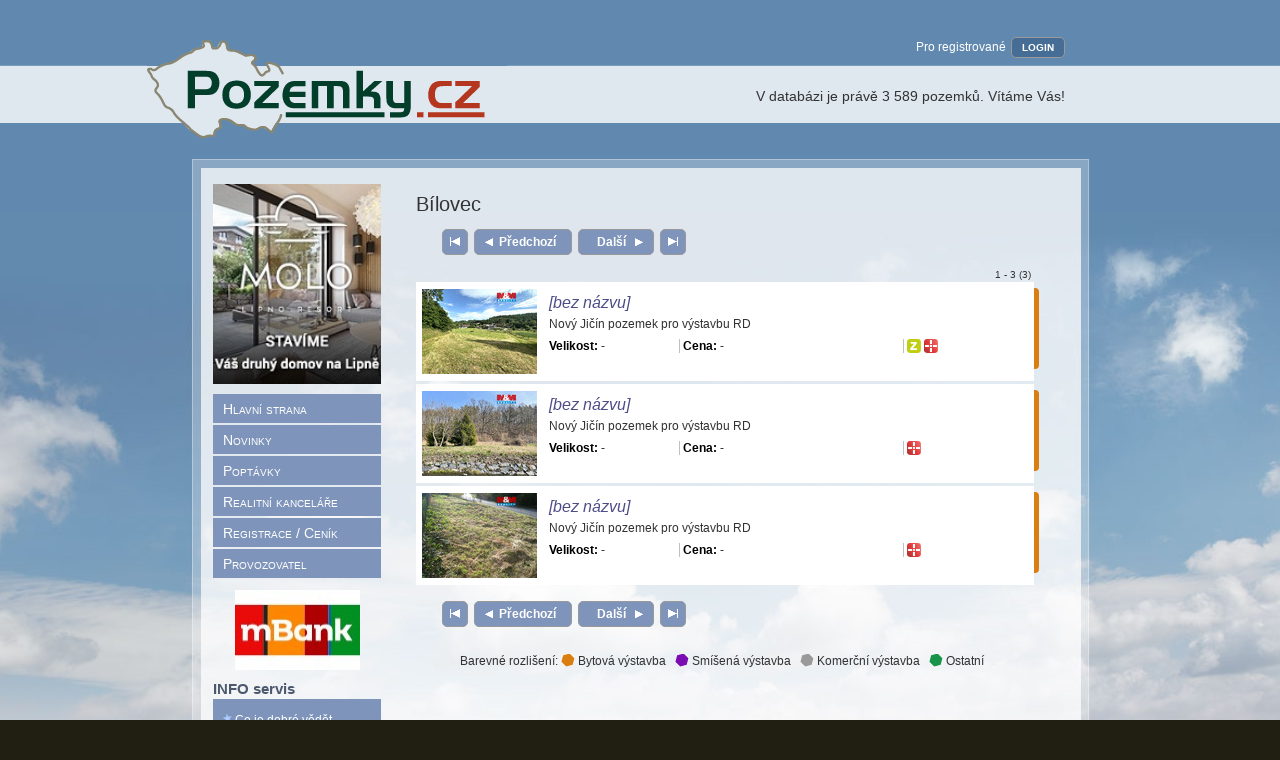

--- FILE ---
content_type: text/html; charset=Windows-1250
request_url: https://pozemky.cz/moravskoslezsky-kraj/novy-jicin/bilovec/pozemky-0.php
body_size: 4383
content:
<!DOCTYPE html PUBLIC "-//W3C//DTD XHTML 1.0 Transitional//EN" "http://www.w3.org/TR/xhtml1/DTD/xhtml1-transitional.dtd">
<html xmlns="http://www.w3.org/1999/xhtml">
	<head>
	<title>Pozemky.cz</title>
		<link rel="stylesheet" type="text/css" href="https://pozemky.cz/css/style.css" />
		<link rel="stylesheet" href="https://pozemky.cz/js/leaflet/leaflet.css" />
		<link rel="shortcut icon" href="https://pozemky.cz/favicon.ico">
		<script type="text/javascript" src="https://pozemky.cz/js/jquery-1.7.1.min.js"></script>
		<script type="text/javascript" src="https://pozemky.cz/js/jquery.corner.js"></script>
		<script type="text/javascript" src="https://pozemky.cz/js/jquery.ifixpng.js"></script>
		<script type="text/javascript" src="https://pozemky.cz/js/jquery.carouFredSel-5.5.0-packed.js"></script>
		<script type="text/javascript" src="https://pozemky.cz/js/leaflet/leaflet.js"></script>
		<script type="text/javascript" src="https://pozemky.cz/js/main.js"></script>			
		<meta http-equiv="Content-Type" content="text/html; charset=windows-1250" />
		<style type="text/css">
							#krajCZ2,#krajCZ13,#krajCZ26,#krajCZ34,#krajCZ42,#krajCZ46,#krajCZ54,#krajCZ59,#krajCZ65,#krajCZ70,#krajCZ76,#krajCZ84,#krajCZ90,#krajCZ97, #krajCZXXX {clear:both; padding:0 0 10px 0}
					</style>
	</head>
	<body >

	<script type="text/javascript">
	
	advSearchOpen = 0;
	
	function clearSearch(x)
		{
			if (x.value==x.defaultValue)  
				{
					x.value = '';
					$("#searchInput").addClass("clr");
				}
		}
	
	$(document).ready(function() {

		$("#carousel").carouFredSel({
			width: 506,
			height: 210,
			items: {
				visible: 1,
				start: "random",
				width: 506,
				height: 210
			},
			scroll: {
				pauseOnHover: true
			},
			auto: {
				pauseDuration: 2000,
				delay: 1000
			}
		});			
			
		$('#otbA').ifixpng();
		$('#otbB').ifixpng();
		$('#otbC').ifixpng();
		$('#otbD').ifixpng();
		$('#rightBar .header').ifixpng();
		$('#rightBar .footer').ifixpng();
		$('#rightBar .content').ifixpng();

	//adv. search button
	
	$('#advSearchButton').click(function(){
			if (advSearchOpen)  { 
				$('#advSearchForm').fadeOut(
					function(){
						$('#advSearchButton img').attr("src", "images/advSearchButton.gif")
					}); 
				advSearchOpen = 0; 
				document.getElementById('adv_search').value = 0;
			} else { 
				$('#advSearchForm').fadeIn(
					function(){
						$('#advSearchButton img').attr("src", "images/advSearchButtonClose.gif");
					}); 
				advSearchOpen = 1;
				document.getElementById('adv_search').value = 1; 
			}
	})

	// hinty, iconka ma class="hintOn" id="ID", hint ma id="hID"		
		$('.hintOn').hover(function(){ 
						$(this).css('cursor','pointer');		
						$('#h'+this.id).fadeIn(); 
					}, function(){ 
						$(this).css('cursor','auto');
						$('#h'+this.id).fadeOut(); })

	//kraj / obec
		
	$('#rKraj, #rObec').click(function(){
		if ($('#rKraj:checked').val()) { 
			$('#krajOkres').fadeIn(); 
			$('#obec').fadeOut(); 
		} else if ($('#rObec:checked').val()) {
			$('#krajOkres').fadeOut(); 
			$('#obec').fadeIn(); 
		}
	})
	
	//login
	$('#showLoginForm').click(function(){
			$('#login').fadeOut(function(){
				$('#loginForm').fadeIn();
				$('#usr').focus();			
			});
	
	});

	// rozeviracky kraju		
	
	
	$('#CZ2, #CZ13, #CZ26, #CZ34, #CZ42, #CZ46, #CZ54, #CZ59, #CZ65, #CZ70, #CZ76, #CZ84, #CZ90, #CZ97, #CZXXX').click(function(){
			if ($('#'+this.id+':checked').val())
					$('#kraj'+this.id).fadeIn(); else $('#kraj'+this.id).fadeOut();
	});
				
	});
	
	</script>

	<div id="hugr1">
	<div id="hugr2">
		<!-- banner, nevynechat cSmall!! -->
		<div class="cSmall">&nbsp;</div>
				<!-- /banner -->
	<div id="hugr3">
	<div id="hugr4">
	<div id="hugr5">
	<div id="mainContent" ><div id="justAnotherHugr0"><div id="justAnotherHugr1"><div id="justAnotherHugr2"><div class="cSmall">&nbsp;</div>
	
	<div id="leftBar" class="l" ><div id="logoButton"><a href="https://pozemky.cz/" >&nbsp;</a></div><div class="inner">
		<div class="bannerB5 l">
			<!-- B3 banner-->
									<a href="https://pozemky.cz/ban_go.php?id=2703" target="_blank"><img src="https://pozemky.cz/img/reklama/banner_00002703.jpg" width="168" height="200" border="0" alt="Molo Lipno" /></a>
								</div>
				
		<div class="menu">
			<a href="https://pozemky.cz/">Hlavní strana</a>
			<a href="https://pozemky.cz/search.php?onlynew=1">Novinky</a>
			<a href="https://pozemky.cz/land_request.php">Poptávky</a>
			<a href="https://pozemky.cz/agency.php">Realitní kanceláře</a>
			<a href="https://pozemky.cz/registration.php">Registrace / Ceník</a>
			<a href="https://pozemky.cz/provozovatel.php">Provozovatel</a>
		</div>
		<div class="menuClear">&nbsp;</div>
		
		<div class="bannerC4">
			<div><a href="https://pozemky.cz/ban_go.php?id=2744" target="_blank"><img src="https://pozemky.cz/img/reklama/banner_00002744.jpg" width="125" height="80" border="0" alt="mBank" /></a></div>
		</div>

	<h2>INFO servis</h2>
		<div id="infoservis">
		<div class="menuClear">&nbsp;</div>
															<a href="https://pozemky.cz/infoservis/uvod.php" >Co je dobré vědět</a>
																		<a href="https://pozemky.cz/infoservis/definice-pojmu.php" >Definice pojmů</a>
																		<a href="https://pozemky.cz/infoservis/strucna-historie.php" >Katastr nemovitostí</a>
																		<a href="https://pozemky.cz/infoservis/uzemni-plan-1.php" >Územní plány</a>
																		<a href="https://pozemky.cz/infoservis/cenova-mapa.php" >Cenové mapy</a>
																		<a href="https://pozemky.cz/infoservis/uvod-1.php" >Geodetické práce
</a>
																		<a href="https://pozemky.cz/infoservis/uzemni-planovani.php" >Architektonické práce</a>
																		<a href="https://pozemky.cz/infoservis/proj-dokumentace.php" >Stavební práce</a>
							<div class="menuClear">&nbsp;</div>
	</div>
		
<div class="bannerC5"><div><a href="https://pozemky.cz/ban_go.php?id=2652" target="_blank"><img src="https://pozemky.cz/img/reklama/banner_00002652.jpg" width="125" height="125" border="0" alt="Ploty" /></a></div></div>
<div class="bannerC6"><div><a href="https://pozemky.cz/ban_go.php?id=2748" target="_blank"><img src="https://pozemky.cz/img/reklama/banner_00002748.jpg" width="125" height="100" border="0" alt="Lysolaje" /></a></div></div>
</div></div>

<div class="l">	
	<div id="middleBar" class="l wider searchResult  news " ><div class="inner">
		
		<div id="loginBlock" class="r">
		
		<div id="loginForm">
		<form action="https://pozemky.cz/user_access.php" method="post">
		<input type="hidden" name="act" value="login" />
		<div class="l lf">
			Uživatelské jméno: <input type="text" value="" name="usr" id="usr" />&nbsp;&nbsp;&nbsp;
			Heslo: <input type="password" value="" name="pwd" />&nbsp;&nbsp;&nbsp;
		</div>
		<input type="submit" class="login colW curved5 l" value="LOGIN" />
		</form>
		</div>
		
		<div id="login">
		<div class="l colW">Pro registrované</div>
		<div class="l"><a href="JavaScript:void(0);" id="showLoginForm" class="login colW curved5">LOGIN</a></div>
		</div>
		
		</div>

		<div id="infoBlock" class="c">V databázi je právě 3 589 pozemků. Vítáme Vás!</div>
			

			
	
<div class="widerPageContent"> 

			
		
<div class="c list">

<h1>Bílovec</h1>

<div class="lister top">
	<a href="/moravskoslezsky-kraj/novy-jicin/bilovec/" class="curved5 start"><img src="https://pozemky.cz/images/backToBeginningArrow.gif" alt="" /></a>
	<a href="/moravskoslezsky-kraj/novy-jicin/bilovec/" class="curved5 prev">Předchozí</a>
	<a href="/moravskoslezsky-kraj/novy-jicin/bilovec/pozemky-0.php" class="curved5 next">&nbsp;Další&nbsp;</a>
	<a href="/moravskoslezsky-kraj/novy-jicin/bilovec/pozemky-0.php" class="curved5 end"><img src="https://pozemky.cz/images/forwardToEndArrow.gif" alt="" /></a>		
	<div class="cSmall">&nbsp;</div>
</div>
		
<div class="count">1 - 3 (3)</div>

			<div class="listItem">
	<div class="innerContent l">
		<div class="l image">
							<a href="https://pozemky.cz/land.php?id=468812"><img src="https://pozemky.cz/img/pozemky/000468/m/0000468812_001.jpg" alt="" class="l" /></a>
					</div>
		<div class="l txt">
			<h2><a href="https://pozemky.cz/land.php?id=468812"><i>[bez názvu]</i></a></h2>
			<div class="description">
									 Nový Jičín pozemek   pro výstavbu RD 																	</div>
			<div class="l item size"><span class="label">Velikost:</span> -</div>
			<div class="divider l">&nbsp;</div>
			<div class="l item prize"><span class="label">Cena:</span> -</div>
			<div class="divider l">&nbsp;</div>
			
			<div class="l item icons">
													<div class="l icon">
						<div>
							<div class="hintHugga" id="he2_468812">
								<img src="https://pozemky.cz/images/hintArrow.gif" alt="" />
								<div>Změna</div>	
							</div>
							<img src="https://pozemky.cz/images/change.gif" alt="Zmena" id="e2_468812" class="hintOn" />
						</div>
					</div>
																	<div class="l icon">
						<div>
							<div class="hintHugga" id="he4_468812">
								<img src="https://pozemky.cz/images/hintArrow.gif" alt="" />
								<div>Přesná poloha na mapě</div>	
							</div>
							<img src="https://pozemky.cz/images/exactGPS.gif" alt="Přesná poloha na mapě" id="e4_468812" class="hintOn" />
						</div>
					</div>
											</div>			
			<div class="cSmall">&nbsp;</div>
		</div>
	</div>
	<div class="ousko l curvedTrBr4 
		flat							">&nbsp;</div>
	<div class="cSmall">&nbsp;</div>
</div>			<div class="listItem">
	<div class="innerContent l">
		<div class="l image">
							<a href="https://pozemky.cz/land.php?id=468891"><img src="https://pozemky.cz/img/pozemky/000468/m/0000468891_001.jpg" alt="" class="l" /></a>
					</div>
		<div class="l txt">
			<h2><a href="https://pozemky.cz/land.php?id=468891"><i>[bez názvu]</i></a></h2>
			<div class="description">
									 Nový Jičín pozemek   pro výstavbu RD 																	</div>
			<div class="l item size"><span class="label">Velikost:</span> -</div>
			<div class="divider l">&nbsp;</div>
			<div class="l item prize"><span class="label">Cena:</span> -</div>
			<div class="divider l">&nbsp;</div>
			
			<div class="l item icons">
																					<div class="l icon">
						<div>
							<div class="hintHugga" id="he4_468891">
								<img src="https://pozemky.cz/images/hintArrow.gif" alt="" />
								<div>Přesná poloha na mapě</div>	
							</div>
							<img src="https://pozemky.cz/images/exactGPS.gif" alt="Přesná poloha na mapě" id="e4_468891" class="hintOn" />
						</div>
					</div>
											</div>			
			<div class="cSmall">&nbsp;</div>
		</div>
	</div>
	<div class="ousko l curvedTrBr4 
		flat							">&nbsp;</div>
	<div class="cSmall">&nbsp;</div>
</div>			<div class="listItem">
	<div class="innerContent l">
		<div class="l image">
							<a href="https://pozemky.cz/land.php?id=462498"><img src="https://pozemky.cz/img/pozemky/000462/m/0000462498_001.jpg" alt="" class="l" /></a>
					</div>
		<div class="l txt">
			<h2><a href="https://pozemky.cz/land.php?id=462498"><i>[bez názvu]</i></a></h2>
			<div class="description">
									 Nový Jičín pozemek   pro výstavbu RD 																	</div>
			<div class="l item size"><span class="label">Velikost:</span> -</div>
			<div class="divider l">&nbsp;</div>
			<div class="l item prize"><span class="label">Cena:</span> -</div>
			<div class="divider l">&nbsp;</div>
			
			<div class="l item icons">
																					<div class="l icon">
						<div>
							<div class="hintHugga" id="he4_462498">
								<img src="https://pozemky.cz/images/hintArrow.gif" alt="" />
								<div>Přesná poloha na mapě</div>	
							</div>
							<img src="https://pozemky.cz/images/exactGPS.gif" alt="Přesná poloha na mapě" id="e4_462498" class="hintOn" />
						</div>
					</div>
											</div>			
			<div class="cSmall">&nbsp;</div>
		</div>
	</div>
	<div class="ousko l curvedTrBr4 
		flat							">&nbsp;</div>
	<div class="cSmall">&nbsp;</div>
</div>	
</div>
		
<div class="lister top">
	<a href="/moravskoslezsky-kraj/novy-jicin/bilovec/" class="curved5 start"><img src="https://pozemky.cz/images/backToBeginningArrow.gif" alt="" /></a>
	<a href="/moravskoslezsky-kraj/novy-jicin/bilovec/" class="curved5 prev">Předchozí</a>
	<a href="/moravskoslezsky-kraj/novy-jicin/bilovec/pozemky-0.php" class="curved5 next">&nbsp;Další&nbsp;</a>
	<a href="/moravskoslezsky-kraj/novy-jicin/bilovec/pozemky-0.php" class="curved5 end"><img src="https://pozemky.cz/images/forwardToEndArrow.gif" alt="" /></a>		
	<div class="cSmall">&nbsp;</div>
</div>
		
<div id="colorHelp" class="c">Barevné rozlišení: <img src="https://pozemky.cz/images/rozliseni1.gif" alt="" />&nbsp;Bytová výstavba&nbsp;&nbsp;&nbsp;<img src="https://pozemky.cz/images/rozliseni4.gif" alt="" />&nbsp;Smíšená výstavba&nbsp;&nbsp;&nbsp;<img src="https://pozemky.cz/images/rozliseni2.gif" alt="" />&nbsp;Komerční výstavba&nbsp;&nbsp;&nbsp;<img src="https://pozemky.cz/images/rozliseni3.gif" alt="" />&nbsp;Ostatní&nbsp;&nbsp;&nbsp;</div>

		
		</div>	
	</div>

</div>
<!-- right sidebar -->	


</div>
<div id="whiteRow" class="c"><a href="" class="sluniq">&nbsp;</a><div class="info">provozovatel serveru -  <a href="mailto:info@pozemky.cz">info@pozemky.cz</a> - tel: +420 607 688 144, +420 603 147 722</div></div>
</div></div></div></div>
	</div>
	</div>
	</div>
	</div>
	
	<div id="footer" class="c">
	
	<div id="footerHugr">
		<div id="innerFooter">
							<h2>Pozemky na prodej podle lokality</h2>
				
									<div class="container">
													 <a href="https://pozemky.cz/moravskoslezsky-kraj/novy-jicin/albrechticky/">Albrechtičky - <span class="big">0</span></a>
													 <a href="https://pozemky.cz/moravskoslezsky-kraj/novy-jicin/bartosovice/">Bartošovice - <span class="big">1</span></a>
													 <a href="https://pozemky.cz/moravskoslezsky-kraj/novy-jicin/bernartice-nad-odrou/">Bernartice nad Odrou - <span class="big">0</span></a>
													 <a href="https://pozemky.cz/moravskoslezsky-kraj/novy-jicin/bilov/">Bílov - <span class="big">0</span></a>
													 <a href="https://pozemky.cz/moravskoslezsky-kraj/novy-jicin/bilovec/">Bílovec - <span class="big">3</span></a>
													 <a href="https://pozemky.cz/moravskoslezsky-kraj/novy-jicin/bitov/">Bítov - <span class="big">1</span></a>
													 <a href="https://pozemky.cz/moravskoslezsky-kraj/novy-jicin/bordovice/">Bordovice - <span class="big">0</span></a>
													 <a href="https://pozemky.cz/moravskoslezsky-kraj/novy-jicin/bravantice/">Bravantice - <span class="big">0</span></a>
													 <a href="https://pozemky.cz/moravskoslezsky-kraj/novy-jicin/frenstat-pod-radhostem/">Frenštát pod Radhoštěm - <span class="big">2</span></a>
													 <a href="https://pozemky.cz/moravskoslezsky-kraj/novy-jicin/fulnek/">Fulnek - <span class="big">3</span></a>
													 <a href="https://pozemky.cz/moravskoslezsky-kraj/novy-jicin/hermanice-u-oder/">Heřmanice u Oder - <span class="big">0</span></a>
													 <a href="https://pozemky.cz/moravskoslezsky-kraj/novy-jicin/hermanky/">Heřmánky - <span class="big">0</span></a>
													 <a href="https://pozemky.cz/moravskoslezsky-kraj/novy-jicin/hladke-zivotice/">Hladké Životice - <span class="big">0</span></a>
													 <a href="https://pozemky.cz/moravskoslezsky-kraj/novy-jicin/hodslavice/">Hodslavice - <span class="big">2</span></a>
											<div class="cSmall">&nbsp;</div>
					</div>
									<div class="container">
													 <a href="https://pozemky.cz/moravskoslezsky-kraj/novy-jicin/hostasovice/">Hostašovice - <span class="big">2</span></a>
													 <a href="https://pozemky.cz/moravskoslezsky-kraj/novy-jicin/jakubcovice-nad-odrou/">Jakubčovice nad Odrou - <span class="big">1</span></a>
													 <a href="https://pozemky.cz/moravskoslezsky-kraj/novy-jicin/jesenik-nad-odrou/">Jeseník nad Odrou - <span class="big">2</span></a>
													 <a href="https://pozemky.cz/moravskoslezsky-kraj/novy-jicin/jistebnik/">Jistebník - <span class="big">2</span></a>
													 <a href="https://pozemky.cz/moravskoslezsky-kraj/novy-jicin/katerinice/">Kateřinice - <span class="big">0</span></a>
													 <a href="https://pozemky.cz/moravskoslezsky-kraj/novy-jicin/koprivnice/">Kopřivnice - <span class="big">1</span></a>
													 <a href="https://pozemky.cz/moravskoslezsky-kraj/novy-jicin/kujavy/">Kujavy - <span class="big">0</span></a>
													 <a href="https://pozemky.cz/moravskoslezsky-kraj/novy-jicin/kunin/">Kunín - <span class="big">2</span></a>
													 <a href="https://pozemky.cz/moravskoslezsky-kraj/novy-jicin/libhost/">Libhošť - <span class="big">2</span></a>
													 <a href="https://pozemky.cz/moravskoslezsky-kraj/novy-jicin/lichnov/">Lichnov - <span class="big">0</span></a>
													 <a href="https://pozemky.cz/moravskoslezsky-kraj/novy-jicin/lubomer/">Luboměř - <span class="big">0</span></a>
													 <a href="https://pozemky.cz/moravskoslezsky-kraj/novy-jicin/mankovice/">Mankovice - <span class="big">0</span></a>
													 <a href="https://pozemky.cz/moravskoslezsky-kraj/novy-jicin/morkov/">Mořkov - <span class="big">1</span></a>
													 <a href="https://pozemky.cz/moravskoslezsky-kraj/novy-jicin/mosnov/">Mošnov - <span class="big">1</span></a>
											<div class="cSmall">&nbsp;</div>
					</div>
									<div class="container">
													 <a href="https://pozemky.cz/moravskoslezsky-kraj/novy-jicin/novy-jicin/">Nový Jičín - <span class="big">3</span></a>
													 <a href="https://pozemky.cz/moravskoslezsky-kraj/novy-jicin/odry/">Odry - <span class="big">7</span></a>
													 <a href="https://pozemky.cz/moravskoslezsky-kraj/novy-jicin/petrvald/">Petřvald - <span class="big">0</span></a>
													 <a href="https://pozemky.cz/moravskoslezsky-kraj/novy-jicin/pribor/">Příbor - <span class="big">2</span></a>
													 <a href="https://pozemky.cz/moravskoslezsky-kraj/novy-jicin/pustejov/">Pustějov - <span class="big">0</span></a>
													 <a href="https://pozemky.cz/moravskoslezsky-kraj/novy-jicin/rybi/">Rybí - <span class="big">0</span></a>
													 <a href="https://pozemky.cz/moravskoslezsky-kraj/novy-jicin/sedlnice/">Sedlnice - <span class="big">0</span></a>
													 <a href="https://pozemky.cz/moravskoslezsky-kraj/novy-jicin/senov-u-noveho-jicina/">Šenov u Nového Jičína - <span class="big">1</span></a>
													 <a href="https://pozemky.cz/moravskoslezsky-kraj/novy-jicin/skotnice/">Skotnice - <span class="big">0</span></a>
													 <a href="https://pozemky.cz/moravskoslezsky-kraj/novy-jicin/slatina/">Slatina - <span class="big">0</span></a>
													 <a href="https://pozemky.cz/moravskoslezsky-kraj/novy-jicin/spalov/">Spálov - <span class="big">0</span></a>
													 <a href="https://pozemky.cz/moravskoslezsky-kraj/novy-jicin/stary-jicin/">Starý Jičín - <span class="big">2</span></a>
													 <a href="https://pozemky.cz/moravskoslezsky-kraj/novy-jicin/stramberk/">Štramberk - <span class="big">1</span></a>
													 <a href="https://pozemky.cz/moravskoslezsky-kraj/novy-jicin/studenka/">Studénka - <span class="big">4</span></a>
											<div class="cSmall">&nbsp;</div>
					</div>
									<div class="container">
													 <a href="https://pozemky.cz/moravskoslezsky-kraj/novy-jicin/suchdol-nad-odrou/">Suchdol nad Odrou - <span class="big">0</span></a>
													 <a href="https://pozemky.cz/moravskoslezsky-kraj/novy-jicin/ticha/">Tichá - <span class="big">1</span></a>
													 <a href="https://pozemky.cz/moravskoslezsky-kraj/novy-jicin/tisek/">Tísek - <span class="big">0</span></a>
													 <a href="https://pozemky.cz/moravskoslezsky-kraj/novy-jicin/trnavka/">Trnávka - <span class="big">0</span></a>
													 <a href="https://pozemky.cz/moravskoslezsky-kraj/novy-jicin/trojanovice/">Trojanovice - <span class="big">0</span></a>
													 <a href="https://pozemky.cz/moravskoslezsky-kraj/novy-jicin/velke-albrechtice/">Velké Albrechtice - <span class="big">0</span></a>
													 <a href="https://pozemky.cz/moravskoslezsky-kraj/novy-jicin/verovice/">Veřovice - <span class="big">0</span></a>
													 <a href="https://pozemky.cz/moravskoslezsky-kraj/novy-jicin/vrazne/">Vražné - <span class="big">2</span></a>
													 <a href="https://pozemky.cz/moravskoslezsky-kraj/novy-jicin/vrchy/">Vrchy - <span class="big">0</span></a>
													 <a href="https://pozemky.cz/moravskoslezsky-kraj/novy-jicin/zavisice/">Závišice - <span class="big">0</span></a>
													 <a href="https://pozemky.cz/moravskoslezsky-kraj/novy-jicin/zenklava/">Ženklava - <span class="big">2</span></a>
													 <a href="https://pozemky.cz/moravskoslezsky-kraj/novy-jicin/zivotice-u-noveho-jicina/">Životice u Nového Jičína - <span class="big">0</span></a>
											<div class="cSmall">&nbsp;</div>
					</div>
										
			
			<div class="cSmall">&nbsp;</div>
		</div>
	</div>
	
	</div>
	
	</div>

	



<script>
  (function(i,s,o,g,r,a,m){i['GoogleAnalyticsObject']=r;i[r]=i[r]||function(){
  (i[r].q=i[r].q||[]).push(arguments)},i[r].l=1*new Date();a=s.createElement(o),
  m=s.getElementsByTagName(o)[0];a.async=1;a.src=g;m.parentNode.insertBefore(a,m)
  })(window,document,'script','https://www.google-analytics.com/analytics.js','ga');

  ga('create', 'UA-15180892-3', 'auto');
  ga('send', 'pageview');

</script>

	</body>
</html>




